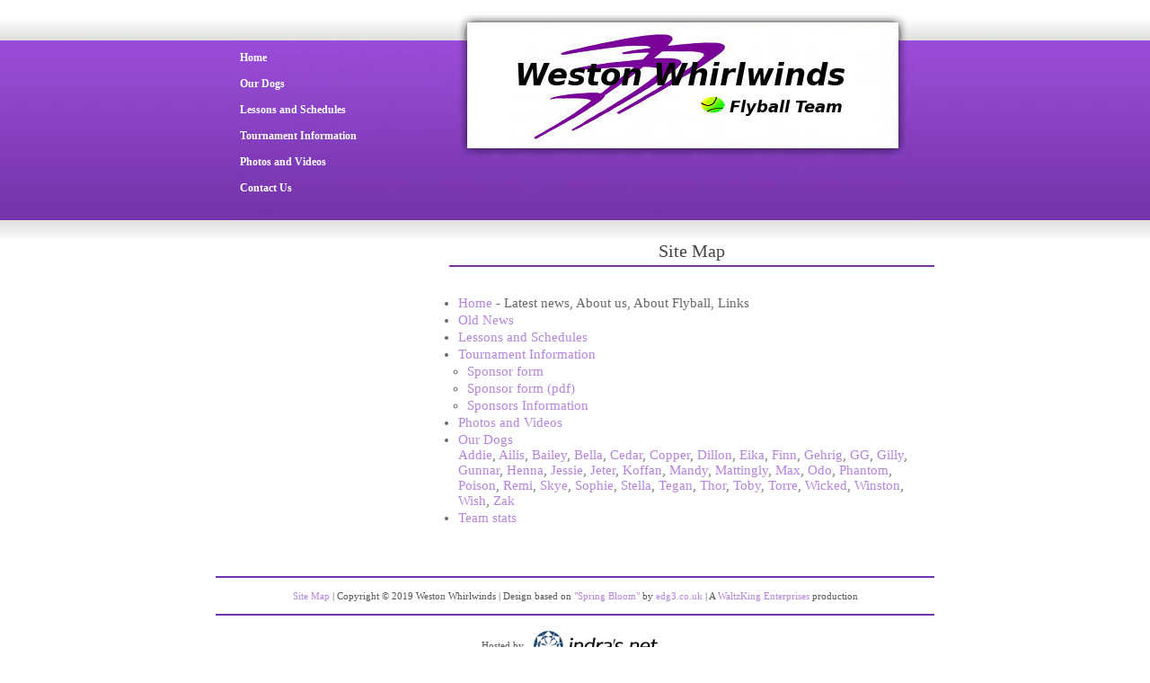

--- FILE ---
content_type: text/html; charset=UTF-8
request_url: https://waltzking.org/wwflyball/sitemap.php
body_size: 1581
content:
<!DOCTYPE HTML PUBLIC "-//W3C//DTD HTML 4.01//EN"
   "http://www.w3.org/TR/html4/strict.dtd">
<!--
    Author  :  Dave Strauss
    Email   :  dstrauss@alum.mit.edu
    Website :  http://www.waltzking.org
-->
<html lang="en-us">
<head>
  <link rel="shortcut icon" href="./images/favicon.ico">
  <link rel="stylesheet" href="./style.css" type="text/css" media="screen">
  <meta http-equiv="content-type" content="text/html; charset=utf-8">
  <meta http-equiv="content-language" content="en-us">
  <meta name="author" content="Dave Strauss">
  <meta name="copyright"        content="Copyright (c) Weston Whirlwinds 2019">
  <meta name="description"        content="Weston Whirlwinds Flyball Team">
  <meta name="keywords" content="flyball,Massachusetts,NAFA">
  <meta name="last-modified" content="19 March 2017">
  <meta name="robots" content="index, follow, noarchive">
  <meta name="revisit-after" content="7 days">
  <meta name="verify-v1"        content="IOIakQBuyAntlX5uSXl/8GNg+f/gvPlSQ+HafHhaZdY=" >
  <title>Site map</title>
</head>

<body>
  <div id="header">
	  <ul>
    <li><a href=".">Home</a></li>
    <li><a href="./dogs.php">Our Dogs</a></li>
    <li><a href="./info.php">Lessons and Schedules</a></li>
    <li><a href="./tournaments.php">Tournament Information</a></li>
    <li><a href="./stuff.php">Photos and Videos</a></li>
    <li><a href="mailto:cindyhenderson23@verizon.net">
        Contact Us</a></li>
  </ul>   
  </div>
  <div id="content">
    <div id="main" style="font-size:125%;">
      <h1 style="text-align:center">Site Map</h1>
	  <p style="text-align:center; ">
		<br>
		<ul>
		  <li><a href=".">Home</a> - 
			Latest news, About us, About Flyball, Links<br>
		  </li>
		  <li><a href="oldnews.php">Old News</a>
		  <li><a href="info.php">Lessons and Schedules</a></li>
		  <li><a href="tournaments.php">Tournament Information</a>
			<ul>
			  <!--
			  <li><a href="mgm2011/WW_2011_Invite_Entry.doc">
				  MGM 2011 Invitation and Entry Form</a></li>
			  <li><a href="mgm2011/WW_2011_Invite_Entry.pdf">
				  MGM 2011 Invitation and Entry Form (pdf)</a></li>
			  -->
			  <li><a href="mgm2012/WW_Tournament_Sponsor_Form_2012.doc">
				  Sponsor form</a></li>
			  <li><a href="mgm2012/WW_Tournament_Sponsor_Form_2012.pdf">
				  Sponsor form (pdf)</a></li>
			  <li><a href="mgm2012/sponsors.php">Sponsors Information</a></li>
			</ul>
		  </li>
		  <li><a href="stuff.php">Photos and Videos</a></li>
		  <li><a href="dogs.php">Our Dogs</a>
			<ul>
			  <a href="addie.php">Addie</a>, 
			  <a href="ailis.php">Ailis</a>,
			  <a href="bailey.php">Bailey</a>, 
			  <a href="bella.php">Bella</a>, 
			  <a href="cedar.php">Cedar</a>, 
			  <a href="copper.php">Copper</a>, 
			  <a href="dillon.php">Dillon</a>, 
			  <a href="eika.php">Eika</a>, 
			  <a href="finn.php">Finn</a>, 
			  <a href="gehrig.php">Gehrig</a>, 
			  <a href="gehrig.php">GG</a>, 
			  <a href="gilly.php">Gilly</a>, 
			  <a href="gunnar.php">Gunnar</a>, 
			  <a href="henna.php">Henna</a>, 
			  <a href="jessie.php">Jessie</a>, 
			  <a href="jeter.php">Jeter</a>, 
			  <a href="koffan.php">Koffan</a>, 
			  <a href="mandy.php">Mandy</a>, 
			  <a href="mattingly.php">Mattingly</a>, 
			  <a href="max.php">Max</a>, 
			  <a href="odo.php">Odo</a>, 
			  <a href="phantom.php">Phantom</a>, 
			  <a href="poison.php">Poison</a>, 
			  <a href="remi.php">Remi</a>, 
			  <a href="skye.php">Skye</a>, 
			  <a href="sophie.php">Sophie</a>, 
			  <a href="stella.php">Stella</a>, 
			  <a href="tegan.php">Tegan</a>, 
			  <a href="thor.php">Thor</a>, 
			  <a href="toby.php">Toby</a>, 
			  <a href="torre.php">Torre</a>, 
			  <a href="wicked.php">Wicked</a>,
			  <a href="winston.php">Winston</a>, 
			  <a href="wish.php">Wish</a>,
			  <a href="zak.php">Zak</a>
			</ul>
		  </li>
		  <li><a href="stats.php">Team stats</a>
		</ul>
		<br><br>
	  </p>
    </div>
  </div>
  <div id="footer">
	  <p><a href="./sitemap.php">Site Map</a> | 
  Copyright &copy; 2019 Weston Whirlwinds | 
    Design based on 
    <a href="http://www.edg3.co.uk/templates/spring-bloom/">
      &quot;Spring Bloom&quot;</a> by 
    <a href="http://www.edg3.co.uk/">edg3.co.uk</a> | 
    A <a href="http://www.waltzking.org"> WaltzKing Enterprises</a> production
  <p class="centered">
    Hosted by
    <a href="http://www.indra.com"> 
      <img src="./images/indra.gif" 
           style="vertical-align:middle" alt="Indra's Net"></a>
  </p>
  </div>
</body>

</html>


--- FILE ---
content_type: text/css
request_url: https://waltzking.org/wwflyball/style.css
body_size: 1257
content:
/*
Author	:	Christopher Robinson
Email	:	christopher@edg3.co.uk
Website	:	http://www.EDG3.co.uk/
Modified by: Dave Strauss
Email   :   dstrauss@alum.mit.edu
Website :   http://www.waltzking.org
*/

/* Global */
* { border:0; margin:0; padding:0; }
a { color:#b484da; text-decoration:none; }
a:hover { color:#666; text-decoration:underline; }
blockquote { background:#f1f1f1; border-left:2px solid #7534aa; color:#444; display:block; font-style:oblique; line-height:20px; margin:0 0 0 10px; padding:0 0 0 10px; }
.left { float:left; margin:0 10px 0 0; }
.right { float:right; margin:0 0 0 10px; }
.centered { display: block; margin-left: auto; margin-right: auto }
div.thumb { float:left;height:160px; width:160px; 
		  padding:15px; text-align:center; }

/* Body */
body { background:#fff url('images/background_body.jpg') repeat-x top; font:12px
       Verdana, "Trebuchet MS", Georgia, "Times New Roman", Times, serif; color:#666; }

/* Header */
#header { background:url('images/bg2.jpg'); height:265px; margin:0 auto; position:relative; width:760px; }
#header:after { clear:both; content:'.'; display:block; height:0; visibility:hidden; } 
#header h1 { color:#666; font-size:34px; font-weight:normal; left:0px; letter-spacing:-2px; position:absolute; top:34px; }
#header ul { list-style:none; position:absolute; top:50px; }
#header ul li { list-style:none; }
#header ul li a { color:#fff; display:block; font-size:12px; font-weight:bold; height:15px; padding:7px; width:190px; }
#header ul li a:hover { background:#b484da; color:#eee; text-decoration:none; }
#header p { bottom:70px; color:#fff; font-size:2em; position:absolute; right:20px; }

/* Content */
#content { height:auto; margin:0 auto; width:800px; }
#content:after { clear:both; content:'.'; display:block; height:0; visibility:hidden; } 

/* Sidebar */
#sidebar { float:left; width:220px; }
#sidebar h1 { border-bottom:2px solid #7534aa; color:#444; font-size:120%; font-weight:normal; padding:0 0px; }
#sidebar h2 { border-bottom:2px solid #7534aa; color:#444; font-size:110%; font-weight:normal; line-height:20px; padding:0px 0px; }
#sidebar h5 { color:#444; font-weight:bold; padding:0px 0px; 
		 text-align: center; }
#sidebar input { background:#f1f1f1; color:#555; margin:10px; padding:5px; width:180px; }
#sidebar p { background:#f1f1f1; color:#555; display:block; font-size:90%; line-height:20px; margin:10px 0; padding:10px; text-align:justify}
#sidebar p.condensed { background:#f1f1f1; color:#555; display:block; font-size:90%; line-height:14px; margin:10px 0; padding:2px; text-align:justify}
#sidebar p a.more { display:block; text-align:right; }
#sidebar ul { margin:10px; }
#sidebar ul li { border-bottom:1px solid #b484da; list-style:none; padding:5px 2px; }
#sidebar ul li a { color:#333; display:block; padding:5px; font-family:Geneva; text-decoration:none; }
#sidebar ul li a:hover { color:#000; }

/* Main */
#main { float:right; width:540px; }
#main p { color:#555; line-height:20px; padding:5px; text-align:justify; }
#main p.condensed { color:#555; line-height:15px; padding:2px; 
	  text-align:justify; margin:10px 0; }
#main h1 { border-bottom:2px solid #7534aa; color:#444; font-size:130%; font-weight:normal; line-height:30px; padding:0 0px; }
#main h2 { border-bottom:2px solid #7534aa; color:#444; font-size:125%; font-weight:normal; line-height:20px; padding:0px 0px; }
#main h3 { font-weight:bold;}
#main li { margin:2px 10px; }

/* Main2 */
#main2 { float:right; width:800px; }
#main2 p { color:#555; line-height:20px; padding:5px; text-align:justify; }
#main2 p.condensed { color:#555; line-height:15px; padding:2px; 
	  text-align:justify; margin:10px 0; }
#main2 h1 { border-bottom:2px solid #7534aa; color:#444; font-size:130%; font-weight:normal; line-height:30px; padding:0 0px; }
#main2 h2 { border-bottom:2px solid #7534aa; color:#444; font-size:125%; font-weight:normal; line-height:20px; padding:0px 0px; }
#main2 img { border:2px solid #7534aa; padding:0px 0px; }

/* Columns */
.mycol50 { float:left; width:55px; line-height:14px; padding:0px; }
.mycol75 { float:left; width:80px; line-height:14px; padding:0px; }
.mycol100 { float:left; width:105px; line-height:14px; padding:0px; }
.mycol200 { float:left; width:205px; line-height:14px; padding:0px; }
.mycol300 { float:left; width:305px; line-height:14px; padding:0px; }

/* Footer */
#footer { margin:10px auto; width:800px; }
#footer:after { clear:both; content:'.'; display:block; height:0; visibility:hidden; } 
#footer p { border-top:2px solid #7534aa; color:#555; font-size:90%; line-height:20px; padding:10px; text-align:center; }
